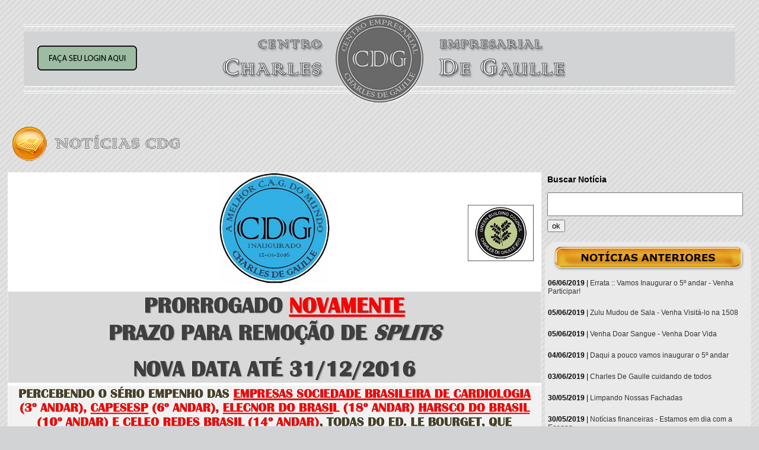

--- FILE ---
content_type: text/html
request_url: https://ssl8671.websiteseguro.com/degaulle/v1/noticias_cdg_abrir.asp?p=19&codigoNot=309
body_size: 3507
content:
<!-- FALTA SSL -->

<html>

<head>

<title>Notícias CDG</title>

<meta http-equiv="Content-Type" content="text/html; charset=utf-8">

<link rel="stylesheet" type="text/css" href="css/styles.css">

<link rel="stylesheet" href="css/jquery-ui.css" />

<script src="js/jquery-1.9.1.js"></script>

<script src="js/jquery-ui.js"></script>

</head>

<body bgcolor="#FFFFFF">

<table width="1200" border="0" align="center" cellpadding="0" cellspacing="0" id="Table_01">

<tr>

		<td height="148"><table width="100%" border="0" align="center" cellpadding="0" cellspacing="0" style="background-image:url(images/inicial_01.png); height:148px; width:1200px">
  <tr>
    <td width="512" style="padding-left:15px;">
    <div id="apDiv1">
    <a href='acesso_restrito.asp'><img src=images/bt_login.png border=0></a>
    </div>
    </td>
    <td width="178"><a href="inicial.asp"><img src="images/spacer.png" width="174" height="118" border="0" /></a></td>
<!-- comentei o selo da Green Building - não são mais filiados, pediram para retirar em julho/2020 -->
<!--    <td width="510"><a href="http://www.gbcbrasil.org.br/" target="_blank"> -->
	<img src="images/spacer.png" width="139" height="25" border="0" style="float: right" /></a></td>
  </tr>
</table>
<p>&nbsp;</p>

</td>

	</tr>

	<tr>

		<td align="center"><table width="100%" border="0" cellspacing="2" cellpadding="2">

		  <tr>

		    <td align="left"><img src="images/header-noticias.png" width="571" height="78"></td>

	      </tr>

		  <tr>

		    <td align="left"><table width="1200" border="0" cellspacing="2" cellpadding="2">
		      <tr>
		        <td width="838"><p style="text-align: center;"><img alt="" src="/degaulle/v1/ckeditor/ckfinder/userfiles/images/20161006-cdg-1-061016.jpg" style="height:1105px; width:900px" /></p>

<p style="text-align: center;"><span style="font-size:16px"><span style="font-family:arial,helvetica,sans-serif"><strong><a href="https://www.dropbox.com/sh/6iaggjgfqlwsddm/AADq5biplCW693zOTAsRAQ2Ka?dl=0" style="color: rgb(17, 85, 204);" target="_blank">LINK DECIS&Atilde;O DA A.G.E. 2014 EM PDF</a></strong></span></span></p>
</td>
		        <td width="348" valign="top">
				<form name="form1" method="post" action="noticias_cdg_busca.asp">
  <table width="100%" border="0" cellspacing="2" cellpadding="2">
    <tr>
      <td><h3>Buscar Notícia</h3><input type="text" name="titNot" id="titNot" class="textinput_busca"></td>
    </tr>
    <tr>
      <td><input type="submit" name="button" id="button" value="ok"></td>
    </tr>
  </table>
</form>

<table id="Table_" width="348" border="0" cellpadding="0" cellspacing="0">
<tr>
<td height="58"><img src="images/outras_noticias_01.png" width="348" height="58" alt=""></td>
</tr>
<tr>
<td height="18" background="images/outras_noticias_02.png">

<p style="padding:5px;"><b>06/06/2019</b> | <a href="noticias_cdg_abrir.asp?codigoNot=708" style="text-decoration:none; color:#333;">Errata :: Vamos Inaugurar o 5º andar - Venha Participar!</a></p>

<p style="padding:5px;"><b>05/06/2019</b> | <a href="noticias_cdg_abrir.asp?codigoNot=707" style="text-decoration:none; color:#333;">Zulu Mudou de Sala - Venha Visitá-lo na 1508</a></p>

<p style="padding:5px;"><b>05/06/2019</b> | <a href="noticias_cdg_abrir.asp?codigoNot=706" style="text-decoration:none; color:#333;">Venha Doar Sangue - Venha Doar Vida</a></p>

<p style="padding:5px;"><b>04/06/2019</b> | <a href="noticias_cdg_abrir.asp?codigoNot=705" style="text-decoration:none; color:#333;">Daqui a pouco vamos inaugurar o 5º andar</a></p>

<p style="padding:5px;"><b>03/06/2019</b> | <a href="noticias_cdg_abrir.asp?codigoNot=704" style="text-decoration:none; color:#333;">Charles De Gaulle cuidando de todos</a></p>

<p style="padding:5px;"><b>30/05/2019</b> | <a href="noticias_cdg_abrir.asp?codigoNot=703" style="text-decoration:none; color:#333;">Limpando Nossas Fachadas</a></p>

<p style="padding:5px;"><b>30/05/2019</b> | <a href="noticias_cdg_abrir.asp?codigoNot=702" style="text-decoration:none; color:#333;">Notícias financeiras - Estamos em dia com a Ecogen</a></p>

<p style="padding:5px;"><b>29/05/2019</b> | <a href="noticias_cdg_abrir.asp?codigoNot=700" style="text-decoration:none; color:#333;">Começamos a Trocar as Portas do 5º Andar</a></p>

<p style="padding:5px;"><b>27/05/2019</b> | <a href="noticias_cdg_abrir.asp?codigoNot=701" style="text-decoration:none; color:#333;">A Energia Está Mudando - CDG Estuda a Energia Solar</a></p>

<p style="padding:5px;"><b>23/05/2019</b> | <a href="noticias_cdg_abrir.asp?codigoNot=699" style="text-decoration:none; color:#333;">Doe Sangue, Doe Vida - Campanha de doação de sangue</a></p>

</td>
</tr>
<tr>
<td><img src="images/outras_noticias_03.png" width="348" height="26" alt=""></td>
</tr>
</table>
<br>

<B><strong> Página 19 de 88 </strong></B><br><a href='/degaulle/v1/noticias_cdg_abrir.asp?p=1&codigoNot=309'>Primeira</a>&nbsp;<a href='/degaulle/v1/noticias_cdg_abrir.asp?p=18&codigoNot=309'>Anterior</a>&nbsp;<a href='/degaulle/v1/noticias_cdg_abrir.asp?p=1&codigoNot=309'>1</a> <a href='/degaulle/v1/noticias_cdg_abrir.asp?p=2&codigoNot=309'>2</a> <a href='/degaulle/v1/noticias_cdg_abrir.asp?p=3&codigoNot=309'>3</a> <a href='/degaulle/v1/noticias_cdg_abrir.asp?p=4&codigoNot=309'>4</a> <a href='/degaulle/v1/noticias_cdg_abrir.asp?p=5&codigoNot=309'>5</a> <a href='/degaulle/v1/noticias_cdg_abrir.asp?p=6&codigoNot=309'>6</a> <a href='/degaulle/v1/noticias_cdg_abrir.asp?p=7&codigoNot=309'>7</a> <a href='/degaulle/v1/noticias_cdg_abrir.asp?p=8&codigoNot=309'>8</a> <a href='/degaulle/v1/noticias_cdg_abrir.asp?p=9&codigoNot=309'>9</a> <a href='/degaulle/v1/noticias_cdg_abrir.asp?p=10&codigoNot=309'>10</a> <a href='/degaulle/v1/noticias_cdg_abrir.asp?p=11&codigoNot=309'>11</a> <a href='/degaulle/v1/noticias_cdg_abrir.asp?p=12&codigoNot=309'>12</a> <a href='/degaulle/v1/noticias_cdg_abrir.asp?p=13&codigoNot=309'>13</a> <a href='/degaulle/v1/noticias_cdg_abrir.asp?p=14&codigoNot=309'>14</a> <a href='/degaulle/v1/noticias_cdg_abrir.asp?p=15&codigoNot=309'>15</a> <a href='/degaulle/v1/noticias_cdg_abrir.asp?p=16&codigoNot=309'>16</a> <a href='/degaulle/v1/noticias_cdg_abrir.asp?p=17&codigoNot=309'>17</a> <a href='/degaulle/v1/noticias_cdg_abrir.asp?p=18&codigoNot=309'>18</a> <a href='/degaulle/v1/noticias_cdg_abrir.asp?p=19&codigoNot=309'>19</a> <a href='/degaulle/v1/noticias_cdg_abrir.asp?p=20&codigoNot=309'>20</a> <a href='/degaulle/v1/noticias_cdg_abrir.asp?p=21&codigoNot=309'>21</a> <a href='/degaulle/v1/noticias_cdg_abrir.asp?p=22&codigoNot=309'>22</a> <a href='/degaulle/v1/noticias_cdg_abrir.asp?p=23&codigoNot=309'>23</a> <a href='/degaulle/v1/noticias_cdg_abrir.asp?p=24&codigoNot=309'>24</a> <a href='/degaulle/v1/noticias_cdg_abrir.asp?p=25&codigoNot=309'>25</a> <a href='/degaulle/v1/noticias_cdg_abrir.asp?p=26&codigoNot=309'>26</a> <a href='/degaulle/v1/noticias_cdg_abrir.asp?p=27&codigoNot=309'>27</a> <a href='/degaulle/v1/noticias_cdg_abrir.asp?p=28&codigoNot=309'>28</a> <a href='/degaulle/v1/noticias_cdg_abrir.asp?p=29&codigoNot=309'>29</a> <a href='/degaulle/v1/noticias_cdg_abrir.asp?p=30&codigoNot=309'>30</a> <a href='/degaulle/v1/noticias_cdg_abrir.asp?p=31&codigoNot=309'>31</a> <a href='/degaulle/v1/noticias_cdg_abrir.asp?p=32&codigoNot=309'>32</a> <a href='/degaulle/v1/noticias_cdg_abrir.asp?p=33&codigoNot=309'>33</a> <a href='/degaulle/v1/noticias_cdg_abrir.asp?p=34&codigoNot=309'>34</a> <a href='/degaulle/v1/noticias_cdg_abrir.asp?p=35&codigoNot=309'>35</a> <a href='/degaulle/v1/noticias_cdg_abrir.asp?p=36&codigoNot=309'>36</a> <a href='/degaulle/v1/noticias_cdg_abrir.asp?p=37&codigoNot=309'>37</a> <a href='/degaulle/v1/noticias_cdg_abrir.asp?p=38&codigoNot=309'>38</a> <a href='/degaulle/v1/noticias_cdg_abrir.asp?p=39&codigoNot=309'>39</a> <a href='/degaulle/v1/noticias_cdg_abrir.asp?p=40&codigoNot=309'>40</a> <a href='/degaulle/v1/noticias_cdg_abrir.asp?p=41&codigoNot=309'>41</a> <a href='/degaulle/v1/noticias_cdg_abrir.asp?p=42&codigoNot=309'>42</a> <a href='/degaulle/v1/noticias_cdg_abrir.asp?p=43&codigoNot=309'>43</a> <a href='/degaulle/v1/noticias_cdg_abrir.asp?p=44&codigoNot=309'>44</a> <a href='/degaulle/v1/noticias_cdg_abrir.asp?p=45&codigoNot=309'>45</a> <a href='/degaulle/v1/noticias_cdg_abrir.asp?p=46&codigoNot=309'>46</a> <a href='/degaulle/v1/noticias_cdg_abrir.asp?p=47&codigoNot=309'>47</a> <a href='/degaulle/v1/noticias_cdg_abrir.asp?p=48&codigoNot=309'>48</a> <a href='/degaulle/v1/noticias_cdg_abrir.asp?p=49&codigoNot=309'>49</a> <a href='/degaulle/v1/noticias_cdg_abrir.asp?p=50&codigoNot=309'>50</a> <a href='/degaulle/v1/noticias_cdg_abrir.asp?p=51&codigoNot=309'>51</a> <a href='/degaulle/v1/noticias_cdg_abrir.asp?p=52&codigoNot=309'>52</a> <a href='/degaulle/v1/noticias_cdg_abrir.asp?p=53&codigoNot=309'>53</a> <a href='/degaulle/v1/noticias_cdg_abrir.asp?p=54&codigoNot=309'>54</a> <a href='/degaulle/v1/noticias_cdg_abrir.asp?p=55&codigoNot=309'>55</a> <a href='/degaulle/v1/noticias_cdg_abrir.asp?p=56&codigoNot=309'>56</a> <a href='/degaulle/v1/noticias_cdg_abrir.asp?p=57&codigoNot=309'>57</a> <a href='/degaulle/v1/noticias_cdg_abrir.asp?p=58&codigoNot=309'>58</a> <a href='/degaulle/v1/noticias_cdg_abrir.asp?p=59&codigoNot=309'>59</a> <a href='/degaulle/v1/noticias_cdg_abrir.asp?p=60&codigoNot=309'>60</a> <a href='/degaulle/v1/noticias_cdg_abrir.asp?p=61&codigoNot=309'>61</a> <a href='/degaulle/v1/noticias_cdg_abrir.asp?p=62&codigoNot=309'>62</a> <a href='/degaulle/v1/noticias_cdg_abrir.asp?p=63&codigoNot=309'>63</a> <a href='/degaulle/v1/noticias_cdg_abrir.asp?p=64&codigoNot=309'>64</a> <a href='/degaulle/v1/noticias_cdg_abrir.asp?p=65&codigoNot=309'>65</a> <a href='/degaulle/v1/noticias_cdg_abrir.asp?p=66&codigoNot=309'>66</a> <a href='/degaulle/v1/noticias_cdg_abrir.asp?p=67&codigoNot=309'>67</a> <a href='/degaulle/v1/noticias_cdg_abrir.asp?p=68&codigoNot=309'>68</a> <a href='/degaulle/v1/noticias_cdg_abrir.asp?p=69&codigoNot=309'>69</a> <a href='/degaulle/v1/noticias_cdg_abrir.asp?p=70&codigoNot=309'>70</a> <a href='/degaulle/v1/noticias_cdg_abrir.asp?p=71&codigoNot=309'>71</a> <a href='/degaulle/v1/noticias_cdg_abrir.asp?p=72&codigoNot=309'>72</a> <a href='/degaulle/v1/noticias_cdg_abrir.asp?p=73&codigoNot=309'>73</a> <a href='/degaulle/v1/noticias_cdg_abrir.asp?p=74&codigoNot=309'>74</a> <a href='/degaulle/v1/noticias_cdg_abrir.asp?p=75&codigoNot=309'>75</a> <a href='/degaulle/v1/noticias_cdg_abrir.asp?p=76&codigoNot=309'>76</a> <a href='/degaulle/v1/noticias_cdg_abrir.asp?p=77&codigoNot=309'>77</a> <a href='/degaulle/v1/noticias_cdg_abrir.asp?p=78&codigoNot=309'>78</a> <a href='/degaulle/v1/noticias_cdg_abrir.asp?p=79&codigoNot=309'>79</a> <a href='/degaulle/v1/noticias_cdg_abrir.asp?p=80&codigoNot=309'>80</a> <a href='/degaulle/v1/noticias_cdg_abrir.asp?p=81&codigoNot=309'>81</a> <a href='/degaulle/v1/noticias_cdg_abrir.asp?p=82&codigoNot=309'>82</a> <a href='/degaulle/v1/noticias_cdg_abrir.asp?p=83&codigoNot=309'>83</a> <a href='/degaulle/v1/noticias_cdg_abrir.asp?p=84&codigoNot=309'>84</a> <a href='/degaulle/v1/noticias_cdg_abrir.asp?p=85&codigoNot=309'>85</a> <a href='/degaulle/v1/noticias_cdg_abrir.asp?p=86&codigoNot=309'>86</a> <a href='/degaulle/v1/noticias_cdg_abrir.asp?p=87&codigoNot=309'>87</a> <a href='/degaulle/v1/noticias_cdg_abrir.asp?p=88&codigoNot=309'>88</a> <a href='/degaulle/v1/noticias_cdg_abrir.asp?p=20&codigoNot=309'>Próxima</a>&nbsp;<a href='/degaulle/v1/noticias_cdg_abrir.asp?p=88&codigoNot=309'>Última</a>&nbsp;
                </td>
	          </tr>
	        </table>		      <p>&nbsp;</p></td>

	      </tr>

	    </table></td>

	</tr>

	<tr>

		<td><table width="100%" border="0" cellspacing="2" cellpadding="2">

		  <tr>

		    <td width="26%"><a href="javascript:history.back();"><img src="images/voltar2.png" width="139" height="35" border="0"></a></td>

		    <td width="48%">&nbsp;</td>

		    <td width="26%">&nbsp;</td>

	      </tr>

	    </table></td>

	</tr>

	<tr>

	  <td><!-- Inicio do Google Analytics -->



<script type="text/javascript">



  var _gaq = _gaq || [];

  _gaq.push(['_setAccount', 'UA-49387207-1']);

  _gaq.push(['_trackPageview']);



  (function() {

    var ga = document.createElement('script'); ga.type = 'text/javascript'; ga.async = true;

    ga.src = ('https:' == document.location.protocol ? 'https://ssl' : 'http://www') + '.google-analytics.com/ga.js';

    var s = document.getElementsByTagName('script')[0]; s.parentNode.insertBefore(ga, s);

  })();



</script>



<!-- Fim do Google Analytics -->



<p>&nbsp;</p><br>

<p align="center" class="auto-style1"><em>&copy; 1982-2024 Centro Empresarial Charles De Gaulle - Todos os direitos reservados. Site desenvolvido pela ECCE / 

Design Maxini Matos</em></p>
</td>

  </tr>

</table>

</body>

</html>